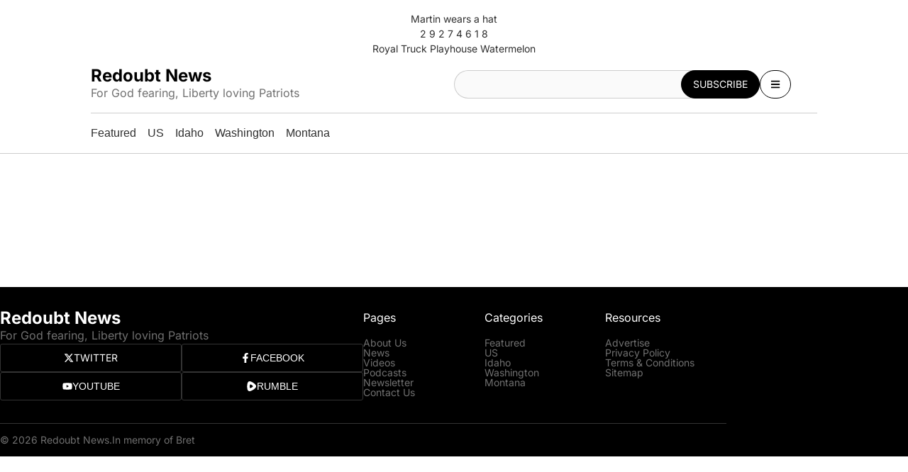

--- FILE ---
content_type: text/html; charset=UTF-8
request_url: https://redoubtnews.com/category/oathkeepers/
body_size: 13623
content:
<!doctype html>
<html lang="en-US">
<head>
	<meta charset="UTF-8">
	<meta name="viewport" content="width=device-width, initial-scale=1">
	<link rel="profile" href="https://gmpg.org/xfn/11">
	<title>Redoubt News</title>
<meta name='robots' content='max-image-preview:large' />
	<style>img:is([sizes="auto" i], [sizes^="auto," i]) { contain-intrinsic-size: 3000px 1500px }</style>
	<link rel='dns-prefetch' href='//www.googletagmanager.com' />
<link rel="alternate" type="application/rss+xml" title="Redoubt News &raquo; Feed" href="https://redoubtnews.com/feed/" />
<link rel="alternate" type="application/rss+xml" title="Redoubt News &raquo; Comments Feed" href="https://redoubtnews.com/comments/feed/" />
<script>
window._wpemojiSettings = {"baseUrl":"https:\/\/s.w.org\/images\/core\/emoji\/16.0.1\/72x72\/","ext":".png","svgUrl":"https:\/\/s.w.org\/images\/core\/emoji\/16.0.1\/svg\/","svgExt":".svg","source":{"concatemoji":"https:\/\/redoubtnews.com\/wp-includes\/js\/wp-emoji-release.min.js?ver=6.8.3"}};
/*! This file is auto-generated */
!function(s,n){var o,i,e;function c(e){try{var t={supportTests:e,timestamp:(new Date).valueOf()};sessionStorage.setItem(o,JSON.stringify(t))}catch(e){}}function p(e,t,n){e.clearRect(0,0,e.canvas.width,e.canvas.height),e.fillText(t,0,0);var t=new Uint32Array(e.getImageData(0,0,e.canvas.width,e.canvas.height).data),a=(e.clearRect(0,0,e.canvas.width,e.canvas.height),e.fillText(n,0,0),new Uint32Array(e.getImageData(0,0,e.canvas.width,e.canvas.height).data));return t.every(function(e,t){return e===a[t]})}function u(e,t){e.clearRect(0,0,e.canvas.width,e.canvas.height),e.fillText(t,0,0);for(var n=e.getImageData(16,16,1,1),a=0;a<n.data.length;a++)if(0!==n.data[a])return!1;return!0}function f(e,t,n,a){switch(t){case"flag":return n(e,"\ud83c\udff3\ufe0f\u200d\u26a7\ufe0f","\ud83c\udff3\ufe0f\u200b\u26a7\ufe0f")?!1:!n(e,"\ud83c\udde8\ud83c\uddf6","\ud83c\udde8\u200b\ud83c\uddf6")&&!n(e,"\ud83c\udff4\udb40\udc67\udb40\udc62\udb40\udc65\udb40\udc6e\udb40\udc67\udb40\udc7f","\ud83c\udff4\u200b\udb40\udc67\u200b\udb40\udc62\u200b\udb40\udc65\u200b\udb40\udc6e\u200b\udb40\udc67\u200b\udb40\udc7f");case"emoji":return!a(e,"\ud83e\udedf")}return!1}function g(e,t,n,a){var r="undefined"!=typeof WorkerGlobalScope&&self instanceof WorkerGlobalScope?new OffscreenCanvas(300,150):s.createElement("canvas"),o=r.getContext("2d",{willReadFrequently:!0}),i=(o.textBaseline="top",o.font="600 32px Arial",{});return e.forEach(function(e){i[e]=t(o,e,n,a)}),i}function t(e){var t=s.createElement("script");t.src=e,t.defer=!0,s.head.appendChild(t)}"undefined"!=typeof Promise&&(o="wpEmojiSettingsSupports",i=["flag","emoji"],n.supports={everything:!0,everythingExceptFlag:!0},e=new Promise(function(e){s.addEventListener("DOMContentLoaded",e,{once:!0})}),new Promise(function(t){var n=function(){try{var e=JSON.parse(sessionStorage.getItem(o));if("object"==typeof e&&"number"==typeof e.timestamp&&(new Date).valueOf()<e.timestamp+604800&&"object"==typeof e.supportTests)return e.supportTests}catch(e){}return null}();if(!n){if("undefined"!=typeof Worker&&"undefined"!=typeof OffscreenCanvas&&"undefined"!=typeof URL&&URL.createObjectURL&&"undefined"!=typeof Blob)try{var e="postMessage("+g.toString()+"("+[JSON.stringify(i),f.toString(),p.toString(),u.toString()].join(",")+"));",a=new Blob([e],{type:"text/javascript"}),r=new Worker(URL.createObjectURL(a),{name:"wpTestEmojiSupports"});return void(r.onmessage=function(e){c(n=e.data),r.terminate(),t(n)})}catch(e){}c(n=g(i,f,p,u))}t(n)}).then(function(e){for(var t in e)n.supports[t]=e[t],n.supports.everything=n.supports.everything&&n.supports[t],"flag"!==t&&(n.supports.everythingExceptFlag=n.supports.everythingExceptFlag&&n.supports[t]);n.supports.everythingExceptFlag=n.supports.everythingExceptFlag&&!n.supports.flag,n.DOMReady=!1,n.readyCallback=function(){n.DOMReady=!0}}).then(function(){return e}).then(function(){var e;n.supports.everything||(n.readyCallback(),(e=n.source||{}).concatemoji?t(e.concatemoji):e.wpemoji&&e.twemoji&&(t(e.twemoji),t(e.wpemoji)))}))}((window,document),window._wpemojiSettings);
</script>
<style id='wp-emoji-styles-inline-css'>

	img.wp-smiley, img.emoji {
		display: inline !important;
		border: none !important;
		box-shadow: none !important;
		height: 1em !important;
		width: 1em !important;
		margin: 0 0.07em !important;
		vertical-align: -0.1em !important;
		background: none !important;
		padding: 0 !important;
	}
</style>
<link rel='stylesheet' id='wp-block-library-css' href='https://redoubtnews.com/wp-includes/css/dist/block-library/style.min.css?ver=6.8.3' media='all' />
<style id='global-styles-inline-css'>
:root{--wp--preset--aspect-ratio--square: 1;--wp--preset--aspect-ratio--4-3: 4/3;--wp--preset--aspect-ratio--3-4: 3/4;--wp--preset--aspect-ratio--3-2: 3/2;--wp--preset--aspect-ratio--2-3: 2/3;--wp--preset--aspect-ratio--16-9: 16/9;--wp--preset--aspect-ratio--9-16: 9/16;--wp--preset--color--black: #000000;--wp--preset--color--cyan-bluish-gray: #abb8c3;--wp--preset--color--white: #ffffff;--wp--preset--color--pale-pink: #f78da7;--wp--preset--color--vivid-red: #cf2e2e;--wp--preset--color--luminous-vivid-orange: #ff6900;--wp--preset--color--luminous-vivid-amber: #fcb900;--wp--preset--color--light-green-cyan: #7bdcb5;--wp--preset--color--vivid-green-cyan: #00d084;--wp--preset--color--pale-cyan-blue: #8ed1fc;--wp--preset--color--vivid-cyan-blue: #0693e3;--wp--preset--color--vivid-purple: #9b51e0;--wp--preset--gradient--vivid-cyan-blue-to-vivid-purple: linear-gradient(135deg,rgba(6,147,227,1) 0%,rgb(155,81,224) 100%);--wp--preset--gradient--light-green-cyan-to-vivid-green-cyan: linear-gradient(135deg,rgb(122,220,180) 0%,rgb(0,208,130) 100%);--wp--preset--gradient--luminous-vivid-amber-to-luminous-vivid-orange: linear-gradient(135deg,rgba(252,185,0,1) 0%,rgba(255,105,0,1) 100%);--wp--preset--gradient--luminous-vivid-orange-to-vivid-red: linear-gradient(135deg,rgba(255,105,0,1) 0%,rgb(207,46,46) 100%);--wp--preset--gradient--very-light-gray-to-cyan-bluish-gray: linear-gradient(135deg,rgb(238,238,238) 0%,rgb(169,184,195) 100%);--wp--preset--gradient--cool-to-warm-spectrum: linear-gradient(135deg,rgb(74,234,220) 0%,rgb(151,120,209) 20%,rgb(207,42,186) 40%,rgb(238,44,130) 60%,rgb(251,105,98) 80%,rgb(254,248,76) 100%);--wp--preset--gradient--blush-light-purple: linear-gradient(135deg,rgb(255,206,236) 0%,rgb(152,150,240) 100%);--wp--preset--gradient--blush-bordeaux: linear-gradient(135deg,rgb(254,205,165) 0%,rgb(254,45,45) 50%,rgb(107,0,62) 100%);--wp--preset--gradient--luminous-dusk: linear-gradient(135deg,rgb(255,203,112) 0%,rgb(199,81,192) 50%,rgb(65,88,208) 100%);--wp--preset--gradient--pale-ocean: linear-gradient(135deg,rgb(255,245,203) 0%,rgb(182,227,212) 50%,rgb(51,167,181) 100%);--wp--preset--gradient--electric-grass: linear-gradient(135deg,rgb(202,248,128) 0%,rgb(113,206,126) 100%);--wp--preset--gradient--midnight: linear-gradient(135deg,rgb(2,3,129) 0%,rgb(40,116,252) 100%);--wp--preset--font-size--small: 13px;--wp--preset--font-size--medium: 20px;--wp--preset--font-size--large: 36px;--wp--preset--font-size--x-large: 42px;--wp--preset--spacing--20: 0.44rem;--wp--preset--spacing--30: 0.67rem;--wp--preset--spacing--40: 1rem;--wp--preset--spacing--50: 1.5rem;--wp--preset--spacing--60: 2.25rem;--wp--preset--spacing--70: 3.38rem;--wp--preset--spacing--80: 5.06rem;--wp--preset--shadow--natural: 6px 6px 9px rgba(0, 0, 0, 0.2);--wp--preset--shadow--deep: 12px 12px 50px rgba(0, 0, 0, 0.4);--wp--preset--shadow--sharp: 6px 6px 0px rgba(0, 0, 0, 0.2);--wp--preset--shadow--outlined: 6px 6px 0px -3px rgba(255, 255, 255, 1), 6px 6px rgba(0, 0, 0, 1);--wp--preset--shadow--crisp: 6px 6px 0px rgba(0, 0, 0, 1);}:root { --wp--style--global--content-size: 800px;--wp--style--global--wide-size: 1200px; }:where(body) { margin: 0; }.wp-site-blocks > .alignleft { float: left; margin-right: 2em; }.wp-site-blocks > .alignright { float: right; margin-left: 2em; }.wp-site-blocks > .aligncenter { justify-content: center; margin-left: auto; margin-right: auto; }:where(.wp-site-blocks) > * { margin-block-start: 24px; margin-block-end: 0; }:where(.wp-site-blocks) > :first-child { margin-block-start: 0; }:where(.wp-site-blocks) > :last-child { margin-block-end: 0; }:root { --wp--style--block-gap: 24px; }:root :where(.is-layout-flow) > :first-child{margin-block-start: 0;}:root :where(.is-layout-flow) > :last-child{margin-block-end: 0;}:root :where(.is-layout-flow) > *{margin-block-start: 24px;margin-block-end: 0;}:root :where(.is-layout-constrained) > :first-child{margin-block-start: 0;}:root :where(.is-layout-constrained) > :last-child{margin-block-end: 0;}:root :where(.is-layout-constrained) > *{margin-block-start: 24px;margin-block-end: 0;}:root :where(.is-layout-flex){gap: 24px;}:root :where(.is-layout-grid){gap: 24px;}.is-layout-flow > .alignleft{float: left;margin-inline-start: 0;margin-inline-end: 2em;}.is-layout-flow > .alignright{float: right;margin-inline-start: 2em;margin-inline-end: 0;}.is-layout-flow > .aligncenter{margin-left: auto !important;margin-right: auto !important;}.is-layout-constrained > .alignleft{float: left;margin-inline-start: 0;margin-inline-end: 2em;}.is-layout-constrained > .alignright{float: right;margin-inline-start: 2em;margin-inline-end: 0;}.is-layout-constrained > .aligncenter{margin-left: auto !important;margin-right: auto !important;}.is-layout-constrained > :where(:not(.alignleft):not(.alignright):not(.alignfull)){max-width: var(--wp--style--global--content-size);margin-left: auto !important;margin-right: auto !important;}.is-layout-constrained > .alignwide{max-width: var(--wp--style--global--wide-size);}body .is-layout-flex{display: flex;}.is-layout-flex{flex-wrap: wrap;align-items: center;}.is-layout-flex > :is(*, div){margin: 0;}body .is-layout-grid{display: grid;}.is-layout-grid > :is(*, div){margin: 0;}body{padding-top: 0px;padding-right: 0px;padding-bottom: 0px;padding-left: 0px;}a:where(:not(.wp-element-button)){text-decoration: underline;}:root :where(.wp-element-button, .wp-block-button__link){background-color: #32373c;border-width: 0;color: #fff;font-family: inherit;font-size: inherit;line-height: inherit;padding: calc(0.667em + 2px) calc(1.333em + 2px);text-decoration: none;}.has-black-color{color: var(--wp--preset--color--black) !important;}.has-cyan-bluish-gray-color{color: var(--wp--preset--color--cyan-bluish-gray) !important;}.has-white-color{color: var(--wp--preset--color--white) !important;}.has-pale-pink-color{color: var(--wp--preset--color--pale-pink) !important;}.has-vivid-red-color{color: var(--wp--preset--color--vivid-red) !important;}.has-luminous-vivid-orange-color{color: var(--wp--preset--color--luminous-vivid-orange) !important;}.has-luminous-vivid-amber-color{color: var(--wp--preset--color--luminous-vivid-amber) !important;}.has-light-green-cyan-color{color: var(--wp--preset--color--light-green-cyan) !important;}.has-vivid-green-cyan-color{color: var(--wp--preset--color--vivid-green-cyan) !important;}.has-pale-cyan-blue-color{color: var(--wp--preset--color--pale-cyan-blue) !important;}.has-vivid-cyan-blue-color{color: var(--wp--preset--color--vivid-cyan-blue) !important;}.has-vivid-purple-color{color: var(--wp--preset--color--vivid-purple) !important;}.has-black-background-color{background-color: var(--wp--preset--color--black) !important;}.has-cyan-bluish-gray-background-color{background-color: var(--wp--preset--color--cyan-bluish-gray) !important;}.has-white-background-color{background-color: var(--wp--preset--color--white) !important;}.has-pale-pink-background-color{background-color: var(--wp--preset--color--pale-pink) !important;}.has-vivid-red-background-color{background-color: var(--wp--preset--color--vivid-red) !important;}.has-luminous-vivid-orange-background-color{background-color: var(--wp--preset--color--luminous-vivid-orange) !important;}.has-luminous-vivid-amber-background-color{background-color: var(--wp--preset--color--luminous-vivid-amber) !important;}.has-light-green-cyan-background-color{background-color: var(--wp--preset--color--light-green-cyan) !important;}.has-vivid-green-cyan-background-color{background-color: var(--wp--preset--color--vivid-green-cyan) !important;}.has-pale-cyan-blue-background-color{background-color: var(--wp--preset--color--pale-cyan-blue) !important;}.has-vivid-cyan-blue-background-color{background-color: var(--wp--preset--color--vivid-cyan-blue) !important;}.has-vivid-purple-background-color{background-color: var(--wp--preset--color--vivid-purple) !important;}.has-black-border-color{border-color: var(--wp--preset--color--black) !important;}.has-cyan-bluish-gray-border-color{border-color: var(--wp--preset--color--cyan-bluish-gray) !important;}.has-white-border-color{border-color: var(--wp--preset--color--white) !important;}.has-pale-pink-border-color{border-color: var(--wp--preset--color--pale-pink) !important;}.has-vivid-red-border-color{border-color: var(--wp--preset--color--vivid-red) !important;}.has-luminous-vivid-orange-border-color{border-color: var(--wp--preset--color--luminous-vivid-orange) !important;}.has-luminous-vivid-amber-border-color{border-color: var(--wp--preset--color--luminous-vivid-amber) !important;}.has-light-green-cyan-border-color{border-color: var(--wp--preset--color--light-green-cyan) !important;}.has-vivid-green-cyan-border-color{border-color: var(--wp--preset--color--vivid-green-cyan) !important;}.has-pale-cyan-blue-border-color{border-color: var(--wp--preset--color--pale-cyan-blue) !important;}.has-vivid-cyan-blue-border-color{border-color: var(--wp--preset--color--vivid-cyan-blue) !important;}.has-vivid-purple-border-color{border-color: var(--wp--preset--color--vivid-purple) !important;}.has-vivid-cyan-blue-to-vivid-purple-gradient-background{background: var(--wp--preset--gradient--vivid-cyan-blue-to-vivid-purple) !important;}.has-light-green-cyan-to-vivid-green-cyan-gradient-background{background: var(--wp--preset--gradient--light-green-cyan-to-vivid-green-cyan) !important;}.has-luminous-vivid-amber-to-luminous-vivid-orange-gradient-background{background: var(--wp--preset--gradient--luminous-vivid-amber-to-luminous-vivid-orange) !important;}.has-luminous-vivid-orange-to-vivid-red-gradient-background{background: var(--wp--preset--gradient--luminous-vivid-orange-to-vivid-red) !important;}.has-very-light-gray-to-cyan-bluish-gray-gradient-background{background: var(--wp--preset--gradient--very-light-gray-to-cyan-bluish-gray) !important;}.has-cool-to-warm-spectrum-gradient-background{background: var(--wp--preset--gradient--cool-to-warm-spectrum) !important;}.has-blush-light-purple-gradient-background{background: var(--wp--preset--gradient--blush-light-purple) !important;}.has-blush-bordeaux-gradient-background{background: var(--wp--preset--gradient--blush-bordeaux) !important;}.has-luminous-dusk-gradient-background{background: var(--wp--preset--gradient--luminous-dusk) !important;}.has-pale-ocean-gradient-background{background: var(--wp--preset--gradient--pale-ocean) !important;}.has-electric-grass-gradient-background{background: var(--wp--preset--gradient--electric-grass) !important;}.has-midnight-gradient-background{background: var(--wp--preset--gradient--midnight) !important;}.has-small-font-size{font-size: var(--wp--preset--font-size--small) !important;}.has-medium-font-size{font-size: var(--wp--preset--font-size--medium) !important;}.has-large-font-size{font-size: var(--wp--preset--font-size--large) !important;}.has-x-large-font-size{font-size: var(--wp--preset--font-size--x-large) !important;}
:root :where(.wp-block-pullquote){font-size: 1.5em;line-height: 1.6;}
</style>
<style id='dominant-color-styles-inline-css'>
img[data-dominant-color]:not(.has-transparency) { background-color: var(--dominant-color); }
</style>
<link rel='stylesheet' id='hello-elementor-css' href='https://redoubtnews.com/wp-content/themes/hello-elementor/assets/css/reset.css?ver=3.4.4' media='all' />
<link rel='stylesheet' id='hello-elementor-theme-style-css' href='https://redoubtnews.com/wp-content/themes/hello-elementor/assets/css/theme.css?ver=3.4.4' media='all' />
<link rel='stylesheet' id='hello-elementor-header-footer-css' href='https://redoubtnews.com/wp-content/themes/hello-elementor/assets/css/header-footer.css?ver=3.4.4' media='all' />
<link rel='stylesheet' id='elementor-frontend-css' href='https://redoubtnews.com/wp-content/plugins/elementor/assets/css/frontend.min.css?ver=3.31.3' media='all' />
<link rel='stylesheet' id='elementor-post-46074-css' href='https://redoubtnews.com/wp-content/uploads/elementor/css/post-46074.css?ver=1759293121' media='all' />
<link rel='stylesheet' id='widget-heading-css' href='https://redoubtnews.com/wp-content/plugins/elementor/assets/css/widget-heading.min.css?ver=3.31.3' media='all' />
<link rel='stylesheet' id='widget-nav-menu-css' href='https://redoubtnews.com/wp-content/plugins/elementor-pro/assets/css/widget-nav-menu.min.css?ver=3.31.2' media='all' />
<link rel='stylesheet' id='e-animation-slideInRight-css' href='https://redoubtnews.com/wp-content/plugins/elementor/assets/lib/animations/styles/slideInRight.min.css?ver=3.31.3' media='all' />
<link rel='stylesheet' id='widget-off-canvas-css' href='https://redoubtnews.com/wp-content/plugins/elementor-pro/assets/css/widget-off-canvas.min.css?ver=3.31.2' media='all' />
<link rel='stylesheet' id='widget-search-css' href='https://redoubtnews.com/wp-content/plugins/elementor-pro/assets/css/widget-search.min.css?ver=3.31.2' media='all' />
<link rel='stylesheet' id='widget-mega-menu-css' href='https://redoubtnews.com/wp-content/plugins/elementor-pro/assets/css/widget-mega-menu.min.css?ver=3.31.2' media='all' />
<link rel='stylesheet' id='widget-loop-common-css' href='https://redoubtnews.com/wp-content/plugins/elementor-pro/assets/css/widget-loop-common.min.css?ver=3.31.2' media='all' />
<link rel='stylesheet' id='widget-loop-grid-css' href='https://redoubtnews.com/wp-content/plugins/elementor-pro/assets/css/widget-loop-grid.min.css?ver=3.31.2' media='all' />
<link rel='stylesheet' id='elementor-post-46102-css' href='https://redoubtnews.com/wp-content/uploads/elementor/css/post-46102.css?ver=1759293121' media='all' />
<link rel='stylesheet' id='elementor-post-46110-css' href='https://redoubtnews.com/wp-content/uploads/elementor/css/post-46110.css?ver=1759293121' media='all' />
<link rel='stylesheet' id='elementor-post-46093-css' href='https://redoubtnews.com/wp-content/uploads/elementor/css/post-46093.css?ver=1759293121' media='all' />
<link rel='stylesheet' id='newsletter-css' href='https://redoubtnews.com/wp-content/plugins/newsletter/style.css?ver=8.9.4' media='all' />
<link rel='stylesheet' id='elementor-gf-local-inter-css' href='https://redoubtnews.com/wp-content/uploads/elementor/google-fonts/css/inter.css?ver=1756247073' media='all' />
<script src="https://redoubtnews.com/wp-includes/js/jquery/jquery.min.js?ver=3.7.1" id="jquery-core-js"></script>
<script src="https://redoubtnews.com/wp-includes/js/jquery/jquery-migrate.min.js?ver=3.4.1" id="jquery-migrate-js"></script>

<!-- Google tag (gtag.js) snippet added by Site Kit -->
<!-- Google Analytics snippet added by Site Kit -->
<script src="https://www.googletagmanager.com/gtag/js?id=GT-55XZ96RJ" id="google_gtagjs-js" async></script>
<script id="google_gtagjs-js-after">
window.dataLayer = window.dataLayer || [];function gtag(){dataLayer.push(arguments);}
gtag("set","linker",{"domains":["redoubtnews.com"]});
gtag("js", new Date());
gtag("set", "developer_id.dZTNiMT", true);
gtag("config", "GT-55XZ96RJ");
 window._googlesitekit = window._googlesitekit || {}; window._googlesitekit.throttledEvents = []; window._googlesitekit.gtagEvent = (name, data) => { var key = JSON.stringify( { name, data } ); if ( !! window._googlesitekit.throttledEvents[ key ] ) { return; } window._googlesitekit.throttledEvents[ key ] = true; setTimeout( () => { delete window._googlesitekit.throttledEvents[ key ]; }, 5 ); gtag( "event", name, { ...data, event_source: "site-kit" } ); };
</script>
<link rel="EditURI" type="application/rsd+xml" title="RSD" href="https://redoubtnews.com/xmlrpc.php?rsd" />
<meta name="generator" content="WordPress 6.8.3" />
<meta name="generator" content="dominant-color-images 1.2.0">
<meta name="generator" content="Site Kit by Google 1.160.1" /><meta name="generator" content="performance-lab 4.0.0; plugins: dominant-color-images, speculation-rules, webp-uploads">
<meta name="generator" content="webp-uploads 2.6.0">
<meta name="generator" content="speculation-rules 1.6.0">
<meta name="generator" content="Elementor 3.31.3; features: e_font_icon_svg, additional_custom_breakpoints, e_element_cache; settings: css_print_method-external, google_font-enabled, font_display-swap">
			<style>
				.e-con.e-parent:nth-of-type(n+4):not(.e-lazyloaded):not(.e-no-lazyload),
				.e-con.e-parent:nth-of-type(n+4):not(.e-lazyloaded):not(.e-no-lazyload) * {
					background-image: none !important;
				}
				@media screen and (max-height: 1024px) {
					.e-con.e-parent:nth-of-type(n+3):not(.e-lazyloaded):not(.e-no-lazyload),
					.e-con.e-parent:nth-of-type(n+3):not(.e-lazyloaded):not(.e-no-lazyload) * {
						background-image: none !important;
					}
				}
				@media screen and (max-height: 640px) {
					.e-con.e-parent:nth-of-type(n+2):not(.e-lazyloaded):not(.e-no-lazyload),
					.e-con.e-parent:nth-of-type(n+2):not(.e-lazyloaded):not(.e-no-lazyload) * {
						background-image: none !important;
					}
				}
			</style>
			
<!-- Google Tag Manager snippet added by Site Kit -->
<script>
			( function( w, d, s, l, i ) {
				w[l] = w[l] || [];
				w[l].push( {'gtm.start': new Date().getTime(), event: 'gtm.js'} );
				var f = d.getElementsByTagName( s )[0],
					j = d.createElement( s ), dl = l != 'dataLayer' ? '&l=' + l : '';
				j.async = true;
				j.src = 'https://www.googletagmanager.com/gtm.js?id=' + i + dl;
				f.parentNode.insertBefore( j, f );
			} )( window, document, 'script', 'dataLayer', 'GTM-TNVW4G38' );
			
</script>

<!-- End Google Tag Manager snippet added by Site Kit -->
<link rel="icon" href="https://redoubtnews.com/wp-content/uploads/2018/08/cropped-REDOUBT-PROFILE-600x600-1-32x32.jpg" sizes="32x32" />
<link rel="icon" href="https://redoubtnews.com/wp-content/uploads/2018/08/cropped-REDOUBT-PROFILE-600x600-1-192x192.jpg" sizes="192x192" />
<link rel="apple-touch-icon" href="https://redoubtnews.com/wp-content/uploads/2018/08/cropped-REDOUBT-PROFILE-600x600-1-180x180.jpg" />
<meta name="msapplication-TileImage" content="https://redoubtnews.com/wp-content/uploads/2018/08/cropped-REDOUBT-PROFILE-600x600-1-270x270.jpg" />
</head>
<body class="archive category wp-embed-responsive wp-theme-hello-elementor hello-elementor-default elementor-page-46093 elementor-default elementor-template-full-width elementor-kit-46074">

		<!-- Google Tag Manager (noscript) snippet added by Site Kit -->
		<noscript>
			<iframe src="https://www.googletagmanager.com/ns.html?id=GTM-TNVW4G38" height="0" width="0" style="display:none;visibility:hidden"></iframe>
		</noscript>
		<!-- End Google Tag Manager (noscript) snippet added by Site Kit -->
		
<a class="skip-link screen-reader-text" href="#content">Skip to content</a>

		<header data-elementor-type="header" data-elementor-id="46102" class="elementor elementor-46102 elementor-location-header" data-elementor-post-type="elementor_library">
			<div class="elementor-element elementor-element-2374f786 e-flex e-con-boxed e-con e-parent" data-id="2374f786" data-element_type="container" data-settings="{&quot;background_background&quot;:&quot;classic&quot;}">
					<div class="e-con-inner">
				<div class="elementor-element elementor-element-d7577f6 elementor-widget elementor-widget-off-canvas" data-id="d7577f6" data-element_type="widget" data-settings="{&quot;entrance_animation&quot;:&quot;slideInRight&quot;,&quot;exit_animation&quot;:&quot;slideInRight&quot;,&quot;prevent_scroll&quot;:&quot;yes&quot;}" data-widget_type="off-canvas.default">
							<div id="off-canvas-d7577f6" class="e-off-canvas" role="dialog" aria-hidden="true" aria-label="Header Menu" aria-modal="true" inert="" data-delay-child-handlers="true">
			<div class="e-off-canvas__overlay"></div>
			<div class="e-off-canvas__main">
				<div class="e-off-canvas__content">
					<div class="elementor-element elementor-element-94a6846 e-con-full e-flex e-con e-child" data-id="94a6846" data-element_type="container">
		<div class="elementor-element elementor-element-1db80cb e-flex e-con-boxed e-con e-child" data-id="1db80cb" data-element_type="container">
					<div class="e-con-inner">
		<a class="elementor-element elementor-element-ea9b3e4 e-con-full e-flex e-con e-child" data-id="ea9b3e4" data-element_type="container" data-settings="{&quot;background_background&quot;:&quot;classic&quot;}" href="https://redoubtnews.com/">
				<div class="elementor-element elementor-element-c554def elementor-widget elementor-widget-heading" data-id="c554def" data-element_type="widget" data-widget_type="heading.default">
					<p class="elementor-heading-title elementor-size-default">Redoubt News</p>				</div>
				<div class="elementor-element elementor-element-1d4d617 elementor-widget elementor-widget-heading" data-id="1d4d617" data-element_type="widget" data-widget_type="heading.default">
					<h2 class="elementor-heading-title elementor-size-default">For God fearing, Liberty loving Patriots</h2>				</div>
				</a>
				<div class="elementor-element elementor-element-097dabe elementor-align-center e-transform elementor-absolute elementor-widget elementor-widget-button" data-id="097dabe" data-element_type="widget" data-settings="{&quot;_transform_rotateZ_effect&quot;:{&quot;unit&quot;:&quot;px&quot;,&quot;size&quot;:45,&quot;sizes&quot;:[]},&quot;_position&quot;:&quot;absolute&quot;,&quot;_transform_rotateZ_effect_tablet&quot;:{&quot;unit&quot;:&quot;deg&quot;,&quot;size&quot;:&quot;&quot;,&quot;sizes&quot;:[]},&quot;_transform_rotateZ_effect_mobile&quot;:{&quot;unit&quot;:&quot;deg&quot;,&quot;size&quot;:&quot;&quot;,&quot;sizes&quot;:[]}}" data-widget_type="button.default">
										<a class="elementor-button elementor-button-link elementor-size-sm" href="#elementor-action%3Aaction%3Doff_canvas%3Aclose%26settings%3DeyJpZCI6ImQ3NTc3ZjYiLCJkaXNwbGF5TW9kZSI6ImNsb3NlIn0%3D">
						<span class="elementor-button-content-wrapper">
						<span class="elementor-button-icon">
				<svg aria-hidden="true" class="e-font-icon-svg e-fas-plus" viewBox="0 0 448 512" xmlns="http://www.w3.org/2000/svg"><path d="M416 208H272V64c0-17.67-14.33-32-32-32h-32c-17.67 0-32 14.33-32 32v144H32c-17.67 0-32 14.33-32 32v32c0 17.67 14.33 32 32 32h144v144c0 17.67 14.33 32 32 32h32c17.67 0 32-14.33 32-32V304h144c17.67 0 32-14.33 32-32v-32c0-17.67-14.33-32-32-32z"></path></svg>			</span>
								</span>
					</a>
								</div>
					</div>
				</div>
		<div class="elementor-element elementor-element-0145e65 e-flex e-con-boxed e-con e-child" data-id="0145e65" data-element_type="container">
					<div class="e-con-inner">
				<div class="elementor-element elementor-element-abe07e5 elementor-nav-menu__align-start elementor-nav-menu--dropdown-none elementor-widget elementor-widget-nav-menu" data-id="abe07e5" data-element_type="widget" data-settings="{&quot;layout&quot;:&quot;vertical&quot;,&quot;submenu_icon&quot;:{&quot;value&quot;:&quot;&lt;i class=\&quot;\&quot;&gt;&lt;\/i&gt;&quot;,&quot;library&quot;:&quot;&quot;}}" data-widget_type="nav-menu.default">
								<nav aria-label="Menu" class="elementor-nav-menu--main elementor-nav-menu__container elementor-nav-menu--layout-vertical e--pointer-underline e--animation-fade">
				<ul id="menu-1-abe07e5" class="elementor-nav-menu sm-vertical"><li class="menu-item menu-item-type-post_type menu-item-object-page current_page_parent menu-item-46329"><a href="https://redoubtnews.com/news/" class="elementor-item">News</a></li>
<li class="menu-item menu-item-type-post_type menu-item-object-page menu-item-46561"><a href="https://redoubtnews.com/subscribe/" class="elementor-item">Subscribe</a></li>
</ul>			</nav>
						<nav class="elementor-nav-menu--dropdown elementor-nav-menu__container" aria-hidden="true">
				<ul id="menu-2-abe07e5" class="elementor-nav-menu sm-vertical"><li class="menu-item menu-item-type-post_type menu-item-object-page current_page_parent menu-item-46329"><a href="https://redoubtnews.com/news/" class="elementor-item" tabindex="-1">News</a></li>
<li class="menu-item menu-item-type-post_type menu-item-object-page menu-item-46561"><a href="https://redoubtnews.com/subscribe/" class="elementor-item" tabindex="-1">Subscribe</a></li>
</ul>			</nav>
						</div>
					</div>
				</div>
				</div>
						</div>
			</div>
		</div>
						</div>
		<div class="elementor-element elementor-element-0c2c0e8 e-con-full e-flex e-con e-child" data-id="0c2c0e8" data-element_type="container" data-settings="{&quot;background_background&quot;:&quot;classic&quot;}">
				<div class="elementor-element elementor-element-47eeaaa elementor-widget elementor-widget-text-editor" data-id="47eeaaa" data-element_type="widget" data-widget_type="text-editor.default">
									<p>Martin wears a hat</p><p>2 9 2 7 4 6 1 8</p><p>Royal Truck Playhouse Watermelon</p>								</div>
				</div>
		<div class="elementor-element elementor-element-e4fe1b4 e-con-full e-flex e-con e-child" data-id="e4fe1b4" data-element_type="container">
		<a class="elementor-element elementor-element-1c04c8c e-con-full e-flex e-con e-child" data-id="1c04c8c" data-element_type="container" data-settings="{&quot;background_background&quot;:&quot;classic&quot;}" href="https://redoubtnews.com/">
				<div class="elementor-element elementor-element-b6184bf elementor-widget elementor-widget-heading" data-id="b6184bf" data-element_type="widget" data-widget_type="heading.default">
					<p class="elementor-heading-title elementor-size-default">Redoubt News</p>				</div>
				<div class="elementor-element elementor-element-6ee9eae elementor-widget elementor-widget-heading" data-id="6ee9eae" data-element_type="widget" data-widget_type="heading.default">
					<h2 class="elementor-heading-title elementor-size-default">For God fearing, Liberty loving Patriots</h2>				</div>
				</a>
		<div class="elementor-element elementor-element-1795396 e-con-full e-flex e-con e-child" data-id="1795396" data-element_type="container">
		<div class="elementor-element elementor-element-7c70e0e e-con-full elementor-hidden-tablet elementor-hidden-mobile e-flex e-con e-child" data-id="7c70e0e" data-element_type="container">
				<div class="elementor-element elementor-element-aea7f15 elementor-widget elementor-widget-search" data-id="aea7f15" data-element_type="widget" data-settings="{&quot;submit_trigger&quot;:&quot;both&quot;,&quot;pagination_type_options&quot;:&quot;none&quot;}" data-widget_type="search.default">
							<search class="e-search hidden" role="search">
			<form class="e-search-form" action="https://redoubtnews.com" method="get">

				
				<label class="e-search-label" for="search-aea7f15">
					<span class="elementor-screen-only">
						Search					</span>
									</label>

				<div class="e-search-input-wrapper">
					<input id="search-aea7f15" placeholder="Search" class="e-search-input" type="search" name="s" value="" autocomplete="on" role="combobox" aria-autocomplete="list" aria-expanded="false" aria-controls="results-aea7f15" aria-haspopup="listbox">
					<svg aria-hidden="true" class="e-font-icon-svg e-fas-times" viewBox="0 0 352 512" xmlns="http://www.w3.org/2000/svg"><path d="M242.72 256l100.07-100.07c12.28-12.28 12.28-32.19 0-44.48l-22.24-22.24c-12.28-12.28-32.19-12.28-44.48 0L176 189.28 75.93 89.21c-12.28-12.28-32.19-12.28-44.48 0L9.21 111.45c-12.28 12.28-12.28 32.19 0 44.48L109.28 256 9.21 356.07c-12.28 12.28-12.28 32.19 0 44.48l22.24 22.24c12.28 12.28 32.2 12.28 44.48 0L176 322.72l100.07 100.07c12.28 12.28 32.2 12.28 44.48 0l22.24-22.24c12.28-12.28 12.28-32.19 0-44.48L242.72 256z"></path></svg>										<output id="results-aea7f15" class="e-search-results-container hide-loader" aria-live="polite" aria-atomic="true" aria-label="Results for search" tabindex="0">
						<div class="e-search-results"></div>
											</output>
									</div>
				
				
				<button class="e-search-submit  " type="submit" aria-label="Search">
					<svg aria-hidden="true" class="e-font-icon-svg e-fas-search" viewBox="0 0 512 512" xmlns="http://www.w3.org/2000/svg"><path d="M505 442.7L405.3 343c-4.5-4.5-10.6-7-17-7H372c27.6-35.3 44-79.7 44-128C416 93.1 322.9 0 208 0S0 93.1 0 208s93.1 208 208 208c48.3 0 92.7-16.4 128-44v16.3c0 6.4 2.5 12.5 7 17l99.7 99.7c9.4 9.4 24.6 9.4 33.9 0l28.3-28.3c9.4-9.4 9.4-24.6.1-34zM208 336c-70.7 0-128-57.2-128-128 0-70.7 57.2-128 128-128 70.7 0 128 57.2 128 128 0 70.7-57.2 128-128 128z"></path></svg>
									</button>
				<input type="hidden" name="e_search_props" value="aea7f15-46102">
			</form>
		</search>
						</div>
				</div>
				<div class="elementor-element elementor-element-d451fd2 elementor-align-center elementor-hidden-mobile elementor-widget elementor-widget-button" data-id="d451fd2" data-element_type="widget" data-widget_type="button.default">
										<a class="elementor-button elementor-button-link elementor-size-sm" href="https://redoubtnews.com/subscribe/">
						<span class="elementor-button-content-wrapper">
									<span class="elementor-button-text">Subscribe</span>
					</span>
					</a>
								</div>
				<div class="elementor-element elementor-element-fbe966d elementor-align-center elementor-widget elementor-widget-button" data-id="fbe966d" data-element_type="widget" data-widget_type="button.default">
										<a class="elementor-button elementor-button-link elementor-size-sm" href="#elementor-action%3Aaction%3Doff_canvas%3Aopen%26settings%3DeyJpZCI6ImQ3NTc3ZjYiLCJkaXNwbGF5TW9kZSI6Im9wZW4ifQ%3D%3D">
						<span class="elementor-button-content-wrapper">
						<span class="elementor-button-icon">
				<svg aria-hidden="true" class="e-font-icon-svg e-fas-bars" viewBox="0 0 448 512" xmlns="http://www.w3.org/2000/svg"><path d="M16 132h416c8.837 0 16-7.163 16-16V76c0-8.837-7.163-16-16-16H16C7.163 60 0 67.163 0 76v40c0 8.837 7.163 16 16 16zm0 160h416c8.837 0 16-7.163 16-16v-40c0-8.837-7.163-16-16-16H16c-8.837 0-16 7.163-16 16v40c0 8.837 7.163 16 16 16zm0 160h416c8.837 0 16-7.163 16-16v-40c0-8.837-7.163-16-16-16H16c-8.837 0-16 7.163-16 16v40c0 8.837 7.163 16 16 16z"></path></svg>			</span>
								</span>
					</a>
								</div>
				</div>
				</div>
				<div class="elementor-element elementor-element-ac0d1d1 e-n-menu-none elementor-widget__width-inherit elementor-hidden-tablet elementor-hidden-mobile e-full_width e-n-menu-layout-horizontal elementor-widget elementor-widget-n-menu" data-id="ac0d1d1" data-element_type="widget" data-settings="{&quot;menu_items&quot;:[{&quot;_id&quot;:&quot;719e37e&quot;,&quot;item_title&quot;:&quot;Featured&quot;,&quot;item_link&quot;:{&quot;url&quot;:&quot;https:\/\/redoubtnews.com\/category\/featured\/&quot;,&quot;is_external&quot;:&quot;&quot;,&quot;nofollow&quot;:&quot;&quot;,&quot;custom_attributes&quot;:&quot;&quot;},&quot;item_dropdown_content&quot;:&quot;no&quot;,&quot;item_icon&quot;:{&quot;value&quot;:&quot;&quot;,&quot;library&quot;:&quot;&quot;},&quot;item_icon_active&quot;:null,&quot;element_id&quot;:&quot;&quot;},{&quot;item_title&quot;:&quot;US&quot;,&quot;item_link&quot;:{&quot;url&quot;:&quot;https:\/\/redoubtnews.com\/category\/us\/&quot;,&quot;is_external&quot;:&quot;&quot;,&quot;nofollow&quot;:&quot;&quot;,&quot;custom_attributes&quot;:&quot;&quot;},&quot;_id&quot;:&quot;8ba2b84&quot;,&quot;item_dropdown_content&quot;:&quot;no&quot;,&quot;item_icon&quot;:{&quot;value&quot;:&quot;&quot;,&quot;library&quot;:&quot;&quot;},&quot;item_icon_active&quot;:null,&quot;element_id&quot;:&quot;&quot;},{&quot;item_title&quot;:&quot;Idaho&quot;,&quot;item_link&quot;:{&quot;url&quot;:&quot;https:\/\/redoubtnews.com\/category\/us\/idaho\/&quot;,&quot;is_external&quot;:&quot;&quot;,&quot;nofollow&quot;:&quot;&quot;,&quot;custom_attributes&quot;:&quot;&quot;},&quot;_id&quot;:&quot;009adde&quot;,&quot;item_dropdown_content&quot;:&quot;no&quot;,&quot;item_icon&quot;:{&quot;value&quot;:&quot;&quot;,&quot;library&quot;:&quot;&quot;},&quot;item_icon_active&quot;:null,&quot;element_id&quot;:&quot;&quot;},{&quot;item_title&quot;:&quot;Washington&quot;,&quot;item_link&quot;:{&quot;url&quot;:&quot;https:\/\/redoubtnews.com\/category\/us\/washington\/&quot;,&quot;is_external&quot;:&quot;&quot;,&quot;nofollow&quot;:&quot;&quot;,&quot;custom_attributes&quot;:&quot;&quot;},&quot;_id&quot;:&quot;8d7ba48&quot;,&quot;item_dropdown_content&quot;:&quot;no&quot;,&quot;item_icon&quot;:{&quot;value&quot;:&quot;&quot;,&quot;library&quot;:&quot;&quot;},&quot;item_icon_active&quot;:null,&quot;element_id&quot;:&quot;&quot;},{&quot;item_title&quot;:&quot;Montana&quot;,&quot;item_link&quot;:{&quot;url&quot;:&quot;https:\/\/redoubtnews.com\/category\/us\/montana\/&quot;,&quot;is_external&quot;:&quot;&quot;,&quot;nofollow&quot;:&quot;&quot;,&quot;custom_attributes&quot;:&quot;&quot;},&quot;_id&quot;:&quot;43da3a3&quot;,&quot;item_dropdown_content&quot;:&quot;no&quot;,&quot;item_icon&quot;:{&quot;value&quot;:&quot;&quot;,&quot;library&quot;:&quot;&quot;},&quot;item_icon_active&quot;:null,&quot;element_id&quot;:&quot;&quot;}],&quot;breakpoint_selector&quot;:&quot;none&quot;,&quot;content_width&quot;:&quot;full_width&quot;,&quot;item_layout&quot;:&quot;horizontal&quot;,&quot;open_on&quot;:&quot;hover&quot;,&quot;horizontal_scroll&quot;:&quot;disable&quot;,&quot;menu_item_title_distance_from_content&quot;:{&quot;unit&quot;:&quot;px&quot;,&quot;size&quot;:0,&quot;sizes&quot;:[]},&quot;menu_item_title_distance_from_content_tablet&quot;:{&quot;unit&quot;:&quot;px&quot;,&quot;size&quot;:&quot;&quot;,&quot;sizes&quot;:[]},&quot;menu_item_title_distance_from_content_mobile&quot;:{&quot;unit&quot;:&quot;px&quot;,&quot;size&quot;:&quot;&quot;,&quot;sizes&quot;:[]}}" data-widget_type="mega-menu.default">
							<nav class="e-n-menu" data-widget-number="180" aria-label="Menu">
					<button class="e-n-menu-toggle" id="menu-toggle-180" aria-haspopup="true" aria-expanded="false" aria-controls="menubar-180" aria-label="Menu Toggle">
			<span class="e-n-menu-toggle-icon e-open">
				<svg class="e-font-icon-svg e-eicon-menu-bar" viewBox="0 0 1000 1000" xmlns="http://www.w3.org/2000/svg"><path d="M104 333H896C929 333 958 304 958 271S929 208 896 208H104C71 208 42 237 42 271S71 333 104 333ZM104 583H896C929 583 958 554 958 521S929 458 896 458H104C71 458 42 487 42 521S71 583 104 583ZM104 833H896C929 833 958 804 958 771S929 708 896 708H104C71 708 42 737 42 771S71 833 104 833Z"></path></svg>			</span>
			<span class="e-n-menu-toggle-icon e-close">
				<svg class="e-font-icon-svg e-eicon-close" viewBox="0 0 1000 1000" xmlns="http://www.w3.org/2000/svg"><path d="M742 167L500 408 258 167C246 154 233 150 217 150 196 150 179 158 167 167 154 179 150 196 150 212 150 229 154 242 171 254L408 500 167 742C138 771 138 800 167 829 196 858 225 858 254 829L496 587 738 829C750 842 767 846 783 846 800 846 817 842 829 829 842 817 846 804 846 783 846 767 842 750 829 737L588 500 833 258C863 229 863 200 833 171 804 137 775 137 742 167Z"></path></svg>			</span>
		</button>
					<div class="e-n-menu-wrapper" id="menubar-180" aria-labelledby="menu-toggle-180">
				<ul class="e-n-menu-heading">
								<li class="e-n-menu-item">
				<div id="e-n-menu-title-1801" class="e-n-menu-title">
					<a class="e-n-menu-title-container e-focus e-link" href="https://redoubtnews.com/category/featured/">												<span class="e-n-menu-title-text">
							Featured						</span>
					</a>									</div>
							</li>
					<li class="e-n-menu-item">
				<div id="e-n-menu-title-1802" class="e-n-menu-title">
					<a class="e-n-menu-title-container e-focus e-link" href="https://redoubtnews.com/category/us/">												<span class="e-n-menu-title-text">
							US						</span>
					</a>									</div>
							</li>
					<li class="e-n-menu-item">
				<div id="e-n-menu-title-1803" class="e-n-menu-title">
					<a class="e-n-menu-title-container e-focus e-link" href="https://redoubtnews.com/category/us/idaho/">												<span class="e-n-menu-title-text">
							Idaho						</span>
					</a>									</div>
							</li>
					<li class="e-n-menu-item">
				<div id="e-n-menu-title-1804" class="e-n-menu-title">
					<a class="e-n-menu-title-container e-focus e-link" href="https://redoubtnews.com/category/us/washington/">												<span class="e-n-menu-title-text">
							Washington						</span>
					</a>									</div>
							</li>
					<li class="e-n-menu-item">
				<div id="e-n-menu-title-1805" class="e-n-menu-title">
					<a class="e-n-menu-title-container e-focus e-link" href="https://redoubtnews.com/category/us/montana/">												<span class="e-n-menu-title-text">
							Montana						</span>
					</a>									</div>
							</li>
						</ul>
			</div>
		</nav>
						</div>
					</div>
				</div>
				</header>
				<div data-elementor-type="archive" data-elementor-id="46093" class="elementor elementor-46093 elementor-location-archive" data-elementor-post-type="elementor_library">
			<div class="elementor-element elementor-element-68c8327 e-flex e-con-boxed e-con e-parent" data-id="68c8327" data-element_type="container">
					<div class="e-con-inner">
				<div class="elementor-element elementor-element-d90d324 elementor-grid-4 elementor-grid-tablet-2 elementor-grid-mobile-1 elementor-widget elementor-widget-loop-grid" data-id="d90d324" data-element_type="widget" data-settings="{&quot;template_id&quot;:46427,&quot;columns&quot;:4,&quot;row_gap&quot;:{&quot;unit&quot;:&quot;rem&quot;,&quot;size&quot;:1,&quot;sizes&quot;:[]},&quot;row_gap_tablet&quot;:{&quot;unit&quot;:&quot;rem&quot;,&quot;size&quot;:&quot;&quot;,&quot;sizes&quot;:[]},&quot;row_gap_mobile&quot;:{&quot;unit&quot;:&quot;rem&quot;,&quot;size&quot;:&quot;&quot;,&quot;sizes&quot;:[]},&quot;pagination_type&quot;:&quot;load_more_on_click&quot;,&quot;_skin&quot;:&quot;post&quot;,&quot;columns_tablet&quot;:&quot;2&quot;,&quot;columns_mobile&quot;:&quot;1&quot;,&quot;edit_handle_selector&quot;:&quot;[data-elementor-type=\&quot;loop-item\&quot;]&quot;,&quot;load_more_spinner&quot;:{&quot;value&quot;:&quot;fas fa-spinner&quot;,&quot;library&quot;:&quot;fa-solid&quot;}}" data-widget_type="loop-grid.post">
				<div class="elementor-widget-container">
							<div class="e-loop-nothing-found-message">
		</div>
						</div>
				</div>
					</div>
				</div>
				</div>
				<footer data-elementor-type="footer" data-elementor-id="46110" class="elementor elementor-46110 elementor-location-footer" data-elementor-post-type="elementor_library">
			<div class="elementor-element elementor-element-66f0fa9 e-con-full e-flex e-con e-parent" data-id="66f0fa9" data-element_type="container" data-settings="{&quot;background_background&quot;:&quot;classic&quot;}">
		<footer class="elementor-element elementor-element-97c54a6 e-con-full e-flex e-con e-child" data-id="97c54a6" data-element_type="container">
		<div class="elementor-element elementor-element-1c331f1 e-con-full e-flex e-con e-child" data-id="1c331f1" data-element_type="container">
		<div class="elementor-element elementor-element-880e13f e-con-full e-flex e-con e-child" data-id="880e13f" data-element_type="container">
				<div class="elementor-element elementor-element-3bd435e elementor-widget elementor-widget-heading" data-id="3bd435e" data-element_type="widget" data-widget_type="heading.default">
					<p class="elementor-heading-title elementor-size-default">Redoubt News</p>				</div>
				<div class="elementor-element elementor-element-8d4eed0 elementor-widget elementor-widget-heading" data-id="8d4eed0" data-element_type="widget" data-widget_type="heading.default">
					<h2 class="elementor-heading-title elementor-size-default">For God fearing, Liberty loving Patriots</h2>				</div>
				</div>
		<div class="elementor-element elementor-element-1c064e7 e-grid e-con-full e-con e-child" data-id="1c064e7" data-element_type="container">
				<div class="elementor-element elementor-element-be90286 elementor-align-justify elementor-widget elementor-widget-button" data-id="be90286" data-element_type="widget" data-widget_type="button.default">
										<a class="elementor-button elementor-button-link elementor-size-sm" href="https://x.com/RedoubtNews" target="_blank" rel="nofollow">
						<span class="elementor-button-content-wrapper">
						<span class="elementor-button-icon">
				<svg aria-hidden="true" class="e-font-icon-svg e-fab-x-twitter" viewBox="0 0 512 512" xmlns="http://www.w3.org/2000/svg"><path d="M389.2 48h70.6L305.6 224.2 487 464H345L233.7 318.6 106.5 464H35.8L200.7 275.5 26.8 48H172.4L272.9 180.9 389.2 48zM364.4 421.8h39.1L151.1 88h-42L364.4 421.8z"></path></svg>			</span>
									<span class="elementor-button-text">Twitter</span>
					</span>
					</a>
								</div>
				<div class="elementor-element elementor-element-501505c elementor-align-justify elementor-widget elementor-widget-button" data-id="501505c" data-element_type="widget" data-widget_type="button.default">
										<a class="elementor-button elementor-button-link elementor-size-sm" href="https://facebook.com/RedoubtNews/" target="_blank" rel="nofollow">
						<span class="elementor-button-content-wrapper">
						<span class="elementor-button-icon">
				<svg aria-hidden="true" class="e-font-icon-svg e-fab-facebook-f" viewBox="0 0 320 512" xmlns="http://www.w3.org/2000/svg"><path d="M279.14 288l14.22-92.66h-88.91v-60.13c0-25.35 12.42-50.06 52.24-50.06h40.42V6.26S260.43 0 225.36 0c-73.22 0-121.08 44.38-121.08 124.72v70.62H22.89V288h81.39v224h100.17V288z"></path></svg>			</span>
									<span class="elementor-button-text">Facebook</span>
					</span>
					</a>
								</div>
				<div class="elementor-element elementor-element-8fac85b elementor-align-justify elementor-widget elementor-widget-button" data-id="8fac85b" data-element_type="widget" data-widget_type="button.default">
										<a class="elementor-button elementor-button-link elementor-size-sm" href="https://www.youtube.com/@RedoubtNews" target="_blank" rel="nofollow">
						<span class="elementor-button-content-wrapper">
						<span class="elementor-button-icon">
				<svg aria-hidden="true" class="e-font-icon-svg e-fab-youtube" viewBox="0 0 576 512" xmlns="http://www.w3.org/2000/svg"><path d="M549.655 124.083c-6.281-23.65-24.787-42.276-48.284-48.597C458.781 64 288 64 288 64S117.22 64 74.629 75.486c-23.497 6.322-42.003 24.947-48.284 48.597-11.412 42.867-11.412 132.305-11.412 132.305s0 89.438 11.412 132.305c6.281 23.65 24.787 41.5 48.284 47.821C117.22 448 288 448 288 448s170.78 0 213.371-11.486c23.497-6.321 42.003-24.171 48.284-47.821 11.412-42.867 11.412-132.305 11.412-132.305s0-89.438-11.412-132.305zm-317.51 213.508V175.185l142.739 81.205-142.739 81.201z"></path></svg>			</span>
									<span class="elementor-button-text">YouTube</span>
					</span>
					</a>
								</div>
				<div class="elementor-element elementor-element-16571ad elementor-align-justify elementor-widget elementor-widget-button" data-id="16571ad" data-element_type="widget" data-widget_type="button.default">
										<a class="elementor-button elementor-button-link elementor-size-sm" href="https://rumble.com/c/RedoubtNews" target="_blank" rel="nofollow">
						<span class="elementor-button-content-wrapper">
						<span class="elementor-button-icon">
				<svg xmlns="http://www.w3.org/2000/svg" width="24" height="24" viewBox="0 0 24 24"><path id="Path" fill="#ffffff" stroke="none" d="M 13.927194 13.545563 C 14.854453 12.811481 14.854453 11.381958 13.927194 10.624697 C 12.607396 9.529072 11.159571 8.597585 9.615438 7.850647 C 8.549091 7.340654 7.359108 8.051552 7.189111 9.264715 C 6.926387 11.119235 6.880025 12.989207 7.050022 14.766454 C 7.16593 15.995072 8.340458 16.729153 9.422259 16.257795 C 11.038336 15.562283 12.553554 14.652631 13.927194 13.553289 Z M 20.858458 8.144278 C 22.893808 10.372058 22.900501 13.782503 20.873911 16.018253 C 17.381271 19.87285 12.818382 22.598209 7.768648 23.845867 C 5.083833 24.517761 2.351533 22.93248 1.602374 20.268192 C 0.080124 15.067813 0.304212 9.187445 1.772372 3.963884 C 2.545088 1.220741 5.125959 -0.502415 7.784102 0.131212 C 12.706303 1.30574 17.327145 4.327061 20.858458 8.144278 Z"></path></svg>			</span>
									<span class="elementor-button-text">Rumble</span>
					</span>
					</a>
								</div>
				</div>
				</div>
		<div class="elementor-element elementor-element-cb9cc3c e-con-full e-flex e-con e-child" data-id="cb9cc3c" data-element_type="container">
		<div class="elementor-element elementor-element-52ae780 e-con-full e-flex e-con e-child" data-id="52ae780" data-element_type="container">
				<div class="elementor-element elementor-element-dd2e999 elementor-widget elementor-widget-heading" data-id="dd2e999" data-element_type="widget" data-widget_type="heading.default">
					<span class="elementor-heading-title elementor-size-default">Pages</span>				</div>
				<div class="elementor-element elementor-element-113815c elementor-widget elementor-widget-heading" data-id="113815c" data-element_type="widget" data-widget_type="heading.default">
					<p class="elementor-heading-title elementor-size-default"><a href="https://redoubtnews.com/about">About Us</a></p>				</div>
				<div class="elementor-element elementor-element-902fff2 elementor-widget elementor-widget-heading" data-id="902fff2" data-element_type="widget" data-widget_type="heading.default">
					<p class="elementor-heading-title elementor-size-default"><a href="https://redoubtnews.com/news/">News</a></p>				</div>
				<div class="elementor-element elementor-element-312e64d elementor-widget elementor-widget-heading" data-id="312e64d" data-element_type="widget" data-widget_type="heading.default">
					<p class="elementor-heading-title elementor-size-default"><a href="https://redoubtnews.com/videos/">Videos</a></p>				</div>
				<div class="elementor-element elementor-element-6d0141d elementor-widget elementor-widget-heading" data-id="6d0141d" data-element_type="widget" data-widget_type="heading.default">
					<p class="elementor-heading-title elementor-size-default"><a href="https://redoubtnews.com/podcasts/">Podcasts
</a></p>				</div>
				<div class="elementor-element elementor-element-4ae36cf elementor-widget elementor-widget-heading" data-id="4ae36cf" data-element_type="widget" data-widget_type="heading.default">
					<p class="elementor-heading-title elementor-size-default"><a href="https://redoubtnews.com/subscribe/">Newsletter</a></p>				</div>
				<div class="elementor-element elementor-element-ceb559a elementor-widget elementor-widget-heading" data-id="ceb559a" data-element_type="widget" data-widget_type="heading.default">
					<p class="elementor-heading-title elementor-size-default"><a href="https://redoubtnews.com/contact">Contact Us</a></p>				</div>
				</div>
		<div class="elementor-element elementor-element-3b69c99 e-con-full e-flex e-con e-child" data-id="3b69c99" data-element_type="container">
				<div class="elementor-element elementor-element-2e70f45 elementor-widget elementor-widget-heading" data-id="2e70f45" data-element_type="widget" data-widget_type="heading.default">
					<span class="elementor-heading-title elementor-size-default">Categories</span>				</div>
				<div class="elementor-element elementor-element-1f7d1e2 elementor-widget elementor-widget-heading" data-id="1f7d1e2" data-element_type="widget" data-widget_type="heading.default">
					<p class="elementor-heading-title elementor-size-default"><a href="https://redoubtnews.com/category/featured/">Featured</a></p>				</div>
				<div class="elementor-element elementor-element-aa955f3 elementor-widget elementor-widget-heading" data-id="aa955f3" data-element_type="widget" data-widget_type="heading.default">
					<p class="elementor-heading-title elementor-size-default"><a href="https://redoubtnews.com/category/us/">US</a></p>				</div>
				<div class="elementor-element elementor-element-d910510 elementor-widget elementor-widget-heading" data-id="d910510" data-element_type="widget" data-widget_type="heading.default">
					<p class="elementor-heading-title elementor-size-default"><a href="https://redoubtnews.com/category/us/idaho/">Idaho</a></p>				</div>
				<div class="elementor-element elementor-element-fade984 elementor-widget elementor-widget-heading" data-id="fade984" data-element_type="widget" data-widget_type="heading.default">
					<p class="elementor-heading-title elementor-size-default"><a href="https://redoubtnews.com/category/us/washington/">Washington</a></p>				</div>
				<div class="elementor-element elementor-element-f67720b elementor-widget elementor-widget-heading" data-id="f67720b" data-element_type="widget" data-widget_type="heading.default">
					<p class="elementor-heading-title elementor-size-default"><a href="https://redoubtnews.com/category/us/montana/">Montana</a></p>				</div>
				</div>
		<div class="elementor-element elementor-element-37b1bc4 e-con-full e-flex e-con e-child" data-id="37b1bc4" data-element_type="container">
				<div class="elementor-element elementor-element-8a112f2 elementor-widget elementor-widget-heading" data-id="8a112f2" data-element_type="widget" data-widget_type="heading.default">
					<span class="elementor-heading-title elementor-size-default">Resources</span>				</div>
				<div class="elementor-element elementor-element-34b5256 elementor-widget elementor-widget-heading" data-id="34b5256" data-element_type="widget" data-widget_type="heading.default">
					<p class="elementor-heading-title elementor-size-default"><a href="https://redoubtnews.com/advertise">Advertise</a></p>				</div>
				<div class="elementor-element elementor-element-c0872fb elementor-widget elementor-widget-heading" data-id="c0872fb" data-element_type="widget" data-widget_type="heading.default">
					<p class="elementor-heading-title elementor-size-default"><a href="#">Privacy Policy</a></p>				</div>
				<div class="elementor-element elementor-element-5ec5cc7 elementor-widget elementor-widget-heading" data-id="5ec5cc7" data-element_type="widget" data-widget_type="heading.default">
					<p class="elementor-heading-title elementor-size-default"><a href="#">Terms &amp; Conditions</a></p>				</div>
				<div class="elementor-element elementor-element-4d768d6 elementor-widget elementor-widget-heading" data-id="4d768d6" data-element_type="widget" data-widget_type="heading.default">
					<p class="elementor-heading-title elementor-size-default"><a href="https://redoubtnews.com/sitemap/">Sitemap</a></p>				</div>
				</div>
				</div>
				</footer>
		<footer class="elementor-element elementor-element-3f8acae5 e-con-full e-flex e-con e-child" data-id="3f8acae5" data-element_type="container">
				<div class="elementor-element elementor-element-7c205970 elementor-widget__width-auto elementor-widget elementor-widget-heading" data-id="7c205970" data-element_type="widget" data-widget_type="heading.default">
					<p class="elementor-heading-title elementor-size-default">© 2026 Redoubt News.</p>				</div>
				<div class="elementor-element elementor-element-4a803d8 elementor-widget__width-auto elementor-widget elementor-widget-heading" data-id="4a803d8" data-element_type="widget" data-widget_type="heading.default">
					<p class="elementor-heading-title elementor-size-default">In memory  of  Bret</p>				</div>
				</footer>
				</div>
				</footer>
		
<script type="speculationrules">
{"prerender":[{"source":"document","where":{"and":[{"href_matches":"\/*"},{"not":{"href_matches":["\/wp-*.php","\/wp-admin\/*","\/wp-content\/uploads\/*","\/wp-content\/*","\/wp-content\/plugins\/*","\/wp-content\/themes\/hello-elementor\/*","\/*\\?(.+)"]}},{"not":{"selector_matches":"a[rel~=\"nofollow\"]"}},{"not":{"selector_matches":".no-prerender, .no-prerender a"}},{"not":{"selector_matches":".no-prefetch, .no-prefetch a"}}]},"eagerness":"moderate"}]}
</script>
			<script>
				const lazyloadRunObserver = () => {
					const lazyloadBackgrounds = document.querySelectorAll( `.e-con.e-parent:not(.e-lazyloaded)` );
					const lazyloadBackgroundObserver = new IntersectionObserver( ( entries ) => {
						entries.forEach( ( entry ) => {
							if ( entry.isIntersecting ) {
								let lazyloadBackground = entry.target;
								if( lazyloadBackground ) {
									lazyloadBackground.classList.add( 'e-lazyloaded' );
								}
								lazyloadBackgroundObserver.unobserve( entry.target );
							}
						});
					}, { rootMargin: '200px 0px 200px 0px' } );
					lazyloadBackgrounds.forEach( ( lazyloadBackground ) => {
						lazyloadBackgroundObserver.observe( lazyloadBackground );
					} );
				};
				const events = [
					'DOMContentLoaded',
					'elementor/lazyload/observe',
				];
				events.forEach( ( event ) => {
					document.addEventListener( event, lazyloadRunObserver );
				} );
			</script>
			<script src="https://redoubtnews.com/wp-content/themes/hello-elementor/assets/js/hello-frontend.js?ver=3.4.4" id="hello-theme-frontend-js"></script>
<script src="https://redoubtnews.com/wp-content/plugins/elementor/assets/js/webpack.runtime.min.js?ver=3.31.3" id="elementor-webpack-runtime-js"></script>
<script src="https://redoubtnews.com/wp-content/plugins/elementor/assets/js/frontend-modules.min.js?ver=3.31.3" id="elementor-frontend-modules-js"></script>
<script src="https://redoubtnews.com/wp-includes/js/jquery/ui/core.min.js?ver=1.13.3" id="jquery-ui-core-js"></script>
<script id="elementor-frontend-js-before">
var elementorFrontendConfig = {"environmentMode":{"edit":false,"wpPreview":false,"isScriptDebug":false},"i18n":{"shareOnFacebook":"Share on Facebook","shareOnTwitter":"Share on Twitter","pinIt":"Pin it","download":"Download","downloadImage":"Download image","fullscreen":"Fullscreen","zoom":"Zoom","share":"Share","playVideo":"Play Video","previous":"Previous","next":"Next","close":"Close","a11yCarouselPrevSlideMessage":"Previous slide","a11yCarouselNextSlideMessage":"Next slide","a11yCarouselFirstSlideMessage":"This is the first slide","a11yCarouselLastSlideMessage":"This is the last slide","a11yCarouselPaginationBulletMessage":"Go to slide"},"is_rtl":false,"breakpoints":{"xs":0,"sm":480,"md":768,"lg":1025,"xl":1440,"xxl":1600},"responsive":{"breakpoints":{"mobile":{"label":"Mobile Portrait","value":767,"default_value":767,"direction":"max","is_enabled":true},"mobile_extra":{"label":"Mobile Landscape","value":880,"default_value":880,"direction":"max","is_enabled":false},"tablet":{"label":"Tablet Portrait","value":1024,"default_value":1024,"direction":"max","is_enabled":true},"tablet_extra":{"label":"Tablet Landscape","value":1200,"default_value":1200,"direction":"max","is_enabled":false},"laptop":{"label":"Laptop","value":1366,"default_value":1366,"direction":"max","is_enabled":false},"widescreen":{"label":"Widescreen","value":2400,"default_value":2400,"direction":"min","is_enabled":false}},"hasCustomBreakpoints":false},"version":"3.31.3","is_static":false,"experimentalFeatures":{"e_font_icon_svg":true,"additional_custom_breakpoints":true,"container":true,"e_optimized_markup":true,"theme_builder_v2":true,"hello-theme-header-footer":true,"nested-elements":true,"e_element_cache":true,"home_screen":true,"global_classes_should_enforce_capabilities":true,"e_variables":true,"cloud-library":true,"e_opt_in_v4_page":true,"mega-menu":true},"urls":{"assets":"https:\/\/redoubtnews.com\/wp-content\/plugins\/elementor\/assets\/","ajaxurl":"https:\/\/redoubtnews.com\/wp-admin\/admin-ajax.php","uploadUrl":"https:\/\/redoubtnews.com\/wp-content\/uploads"},"nonces":{"floatingButtonsClickTracking":"ad8b506a5e"},"swiperClass":"swiper","settings":{"editorPreferences":[]},"kit":{"body_background_background":"classic","active_breakpoints":["viewport_mobile","viewport_tablet"],"global_image_lightbox":"yes","lightbox_enable_counter":"yes","lightbox_enable_fullscreen":"yes","lightbox_enable_zoom":"yes","lightbox_enable_share":"yes","lightbox_title_src":"title","lightbox_description_src":"description","hello_header_logo_type":"title","hello_header_menu_layout":"horizontal","hello_footer_logo_type":"logo"},"post":{"id":0,"title":"Redoubt News","excerpt":""}};
</script>
<script src="https://redoubtnews.com/wp-content/plugins/elementor/assets/js/frontend.min.js?ver=3.31.3" id="elementor-frontend-js"></script>
<script src="https://redoubtnews.com/wp-content/plugins/elementor-pro/assets/lib/smartmenus/jquery.smartmenus.min.js?ver=1.2.1" id="smartmenus-js"></script>
<script src="https://redoubtnews.com/wp-includes/js/imagesloaded.min.js?ver=5.0.0" id="imagesloaded-js"></script>
<script id="newsletter-js-extra">
var newsletter_data = {"action_url":"https:\/\/redoubtnews.com\/wp-admin\/admin-ajax.php"};
</script>
<script src="https://redoubtnews.com/wp-content/plugins/newsletter/main.js?ver=8.9.4" id="newsletter-js"></script>
<script src="https://redoubtnews.com/wp-content/plugins/elementor-pro/assets/js/webpack-pro.runtime.min.js?ver=3.31.2" id="elementor-pro-webpack-runtime-js"></script>
<script src="https://redoubtnews.com/wp-includes/js/dist/hooks.min.js?ver=4d63a3d491d11ffd8ac6" id="wp-hooks-js"></script>
<script src="https://redoubtnews.com/wp-includes/js/dist/i18n.min.js?ver=5e580eb46a90c2b997e6" id="wp-i18n-js"></script>
<script id="wp-i18n-js-after">
wp.i18n.setLocaleData( { 'text direction\u0004ltr': [ 'ltr' ] } );
</script>
<script id="elementor-pro-frontend-js-before">
var ElementorProFrontendConfig = {"ajaxurl":"https:\/\/redoubtnews.com\/wp-admin\/admin-ajax.php","nonce":"6087582847","urls":{"assets":"https:\/\/redoubtnews.com\/wp-content\/plugins\/elementor-pro\/assets\/","rest":"https:\/\/redoubtnews.com\/wp-json\/"},"settings":{"lazy_load_background_images":true},"popup":{"hasPopUps":true},"shareButtonsNetworks":{"facebook":{"title":"Facebook","has_counter":true},"twitter":{"title":"Twitter"},"linkedin":{"title":"LinkedIn","has_counter":true},"pinterest":{"title":"Pinterest","has_counter":true},"reddit":{"title":"Reddit","has_counter":true},"vk":{"title":"VK","has_counter":true},"odnoklassniki":{"title":"OK","has_counter":true},"tumblr":{"title":"Tumblr"},"digg":{"title":"Digg"},"skype":{"title":"Skype"},"stumbleupon":{"title":"StumbleUpon","has_counter":true},"mix":{"title":"Mix"},"telegram":{"title":"Telegram"},"pocket":{"title":"Pocket","has_counter":true},"xing":{"title":"XING","has_counter":true},"whatsapp":{"title":"WhatsApp"},"email":{"title":"Email"},"print":{"title":"Print"},"x-twitter":{"title":"X"},"threads":{"title":"Threads"}},"facebook_sdk":{"lang":"en_US","app_id":""},"lottie":{"defaultAnimationUrl":"https:\/\/redoubtnews.com\/wp-content\/plugins\/elementor-pro\/modules\/lottie\/assets\/animations\/default.json"}};
</script>
<script src="https://redoubtnews.com/wp-content/plugins/elementor-pro/assets/js/frontend.min.js?ver=3.31.2" id="elementor-pro-frontend-js"></script>
<script src="https://redoubtnews.com/wp-content/plugins/elementor-pro/assets/js/elements-handlers.min.js?ver=3.31.2" id="pro-elements-handlers-js"></script>

</body>
</html>

<!--
Performance optimized by W3 Total Cache. Learn more: https://www.boldgrid.com/w3-total-cache/

Page Caching using Disk: Enhanced 
Lazy Loading

Served from: redoubtnews.com @ 2026-01-21 09:40:43 by W3 Total Cache
-->

--- FILE ---
content_type: text/css
request_url: https://redoubtnews.com/wp-content/uploads/elementor/css/post-46074.css?ver=1759293121
body_size: 747
content:
.elementor-kit-46074{--e-global-color-primary:#000000;--e-global-color-secondary:#FAFAFA;--e-global-color-text:#2F2F2F;--e-global-color-accent:#F74646;--e-global-color-c696dce:#FFFFFF;--e-global-color-d6cea4e:#FFFFFF;--e-global-color-8b4b9a1:#000000;--e-global-color-6b8094f:#707070;--e-global-color-86b4fcd:#00000000;--e-global-color-530406c:#CDCDCD;--e-global-color-b2dcd2d:#333333;--e-global-typography-primary-font-family:"Inter";--e-global-typography-primary-font-weight:400;--e-global-typography-primary-text-transform:none;--e-global-typography-primary-font-style:normal;--e-global-typography-primary-text-decoration:none;--e-global-typography-primary-line-height:1em;--e-global-typography-primary-letter-spacing:0px;--e-global-typography-primary-word-spacing:0em;--e-global-typography-secondary-font-family:"Inter";--e-global-typography-secondary-font-weight:400;--e-global-typography-secondary-font-style:normal;--e-global-typography-secondary-text-decoration:none;--e-global-typography-secondary-line-height:1em;--e-global-typography-secondary-letter-spacing:0px;--e-global-typography-secondary-word-spacing:0em;--e-global-typography-text-font-family:"Inter";--e-global-typography-text-font-size:16px;--e-global-typography-text-font-weight:400;--e-global-typography-text-text-transform:none;--e-global-typography-text-font-style:normal;--e-global-typography-text-text-decoration:none;--e-global-typography-text-line-height:1.5em;--e-global-typography-text-letter-spacing:0px;--e-global-typography-text-word-spacing:0em;--e-global-typography-accent-font-family:"Inter";--e-global-typography-accent-font-size:16px;--e-global-typography-accent-font-weight:400;--e-global-typography-accent-text-transform:uppercase;--e-global-typography-accent-font-style:normal;--e-global-typography-accent-text-decoration:none;--e-global-typography-accent-line-height:1em;--e-global-typography-accent-letter-spacing:0px;--e-global-typography-accent-word-spacing:0em;--e-global-typography-b2deeae-font-family:"Inter";--e-global-typography-b2deeae-font-size:3rem;--e-global-typography-b2deeae-font-weight:600;--e-global-typography-b2deeae-text-transform:none;--e-global-typography-b2deeae-font-style:normal;--e-global-typography-b2deeae-text-decoration:none;--e-global-typography-b2deeae-line-height:1em;--e-global-typography-b2deeae-letter-spacing:0px;--e-global-typography-a78eb9f-font-family:"Inter";--e-global-typography-a78eb9f-font-size:3rem;--e-global-typography-a78eb9f-font-weight:600;--e-global-typography-a78eb9f-text-transform:uppercase;--e-global-typography-a78eb9f-font-style:normal;--e-global-typography-a78eb9f-text-decoration:none;--e-global-typography-434f03f-font-family:"Inter";--e-global-typography-434f03f-font-size:1.5rem;--e-global-typography-434f03f-font-weight:700;--e-global-typography-434f03f-text-transform:none;--e-global-typography-434f03f-font-style:normal;--e-global-typography-434f03f-text-decoration:none;--e-global-typography-a01261f-font-family:"Inter";--e-global-typography-a01261f-font-size:14px;background-color:var( --e-global-color-c696dce );}.elementor-kit-46074 e-page-transition{background-color:#FFBC7D;}.elementor-kit-46074 a{color:var( --e-global-color-accent );}.elementor-kit-46074 a:hover{color:var( --e-global-color-primary );}.elementor-kit-46074 h4{color:var( --e-global-color-primary );}.elementor-section.elementor-section-boxed > .elementor-container{max-width:1520px;}.e-con{--container-max-width:1520px;--container-default-padding-top:0px;--container-default-padding-right:0px;--container-default-padding-bottom:0px;--container-default-padding-left:0px;}{}h1.entry-title{display:var(--page-title-display);}.site-header .site-branding{flex-direction:column;align-items:stretch;}.site-header{padding-inline-end:0px;padding-inline-start:0px;}.site-footer .site-branding{flex-direction:column;align-items:stretch;}@media(max-width:1024px){.elementor-kit-46074{--e-global-typography-primary-font-size:45px;--e-global-typography-secondary-font-size:25px;--e-global-typography-text-font-size:14px;--e-global-typography-accent-font-size:14px;--e-global-typography-b2deeae-font-size:3rem;--e-global-typography-a78eb9f-font-size:2.5rem;--e-global-typography-434f03f-font-size:1.5rem;}.elementor-section.elementor-section-boxed > .elementor-container{max-width:1024px;}.e-con{--container-max-width:1024px;}}@media(max-width:767px){.elementor-kit-46074{--e-global-typography-primary-font-size:28px;--e-global-typography-primary-line-height:1.1em;--e-global-typography-secondary-font-size:20px;--e-global-typography-b2deeae-font-size:2rem;--e-global-typography-b2deeae-line-height:1em;--e-global-typography-a78eb9f-font-size:2rem;--e-global-typography-434f03f-font-size:1.5rem;}.elementor-section.elementor-section-boxed > .elementor-container{max-width:767px;}.e-con{--container-max-width:767px;}}